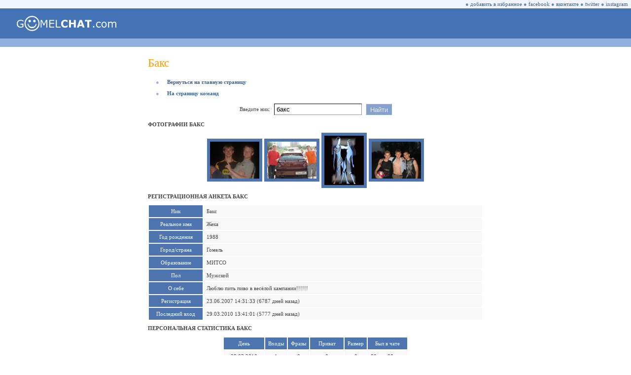

--- FILE ---
content_type: text/html; charset=utf-8
request_url: https://gomelchat.com/%D0%B1%D0%B0%D0%BA%D1%81
body_size: 8597
content:
<html lang="ru"><head prefix="og: http://ogp.me/ns# fb: http://ogp.me/ns/fb# website: http://ogp.me/ns/website#"><title>Бакс • Гомель Чат</title><link rel="dns-prefetch" href="//www.google-analytics.com"><link rel="preconnect" href="https://www.google-analytics.com" crossorigin><link rel="dns-prefetch" href="//mc.yandex.ru"><link rel="preconnect" href="https://mc.yandex.ru" crossorigin><link rel="shortcut icon" href="/favicon.ico"><link rel="apple-touch-icon" href="/apple-touch-icon.png"><meta charset="UTF-8"><meta name="viewport" content="width=device-width, initial-scale=1, minimal-ui, viewport-fit=cover"><meta name="mobile-web-app-capable" content="yes"><meta name="apple-mobile-web-app-capable" content="yes"><meta name="apple-mobile-web-app-status-bar-style" content="translucent-black"><meta name="apple-mobile-web-app-title" content="Гомель Чат"><meta name="format-detection" content="telephone=no"><link rel="canonical" href="https://gomelchat.com/%D0%B1%D0%B0%D0%BA%D1%81"><meta name="description" content="Профиль пользователя Бакс в анонимном чате Гомель Чат. Реальное имя, год рождения, город/страна, пол и фотографии."><meta name="twitter:card" content="summary_large_image"><meta name="twitter:site" content="@gomelchat"><meta name="twitter:creator" content="@gomelchat"><meta name="robots" content="noyaca"><meta property="fb:app_id" content="462671954130052"><meta property="og:type" content="website"><meta property="og:locale" content="ru_RU"><meta property="og:site_name" content="Гомель Чат"><meta property="og:url" content="https://gomelchat.com/%D0%B1%D0%B0%D0%BA%D1%81"><meta property="og:title" content="Бакс • Гомель Чат"><meta property="og:description" content="Профиль пользователя Бакс в анонимном чате Гомель Чат. Реальное имя, год рождения, город/страна, пол и фотографии."><meta property="og:image" content="https://gomelchat.com/gomelchat.png"><meta property="og:image:alt" content="Бакс • Гомель Чат"><style>@font-face{font-family:'Wingdings';font-display:swap;font-style:normal;font-weight:normal;src:url('/font/wingdings.woff') format('woff')}::-webkit-scrollbar{width:17px;height:17px}::-webkit-scrollbar-button{width:17px;height:17px;background:#90afdd;display:block}::-webkit-scrollbar-thumb{background:#f0f5ff}::-webkit-scrollbar-track{background:#90afdd}::-webkit-scrollbar-corner{background:#90afdd}@-ms-viewport{width:device-width}input,textarea,select,option{-webkit-border-radius:0}select{-webkit-border-radius:0;appearance:none;-webkit-appearance:none;-moz-appearance:none}html,body{height:100%;width:100%;margin:0;padding:0;-webkit-text-size-adjust:100%;-webkit-tap-highlight-color:rgba(0,0,0,0)}OL{padding-left:31px;padding-right:0;margin-left:0;margin-right:0}TD{FONT-FAMILY:Verdana;FONT-SIZE:11px;COLOR:#444444}A:LINK,A:VISITED{TEXT-DECORATION:NONE;COLOR:#39639B}A:ACTIVE{TEXT-DECORATION:NONE;COLOR:#39639B}A:HOVER{TEXT-DECORATION:NONE;COLOR:#FF9900}.pointer:HOVER{TEXT-DECORATION:NONE;COLOR:#FF9900;cursor:pointer}.pointer{TEXT-DECORATION:NONE;COLOR:#39639B;cursor:pointer}.TMN{PADDING-BOTTOM:10px}h1{COLOR:#FF9900;FONT-SIZE:23px;font-weight:normal;PADDING-TOP:10px;PADDING-BOTTOM:8px;margin-top:0;margin-bottom:0}h2{font-size:11px;font-weight:bold;text-transform:uppercase}.error404{font-family:Wingdings;FONT-SIZE:30em;COLOR:#4373B5;font-weight:normal;margin-top:0;margin-bottom:0}.MB{FONT-SIZE:11px;COLOR:#9BB5DE}.MT{FONT-SIZE:11px;COLOR:#6287BF}.MA{FONT-SIZE:11px;COLOR:#9BB5DE;PADDING-LEFT:16px;PADDING-RIGHT:16px}.MR{FONT-SIZE:11px;COLOR:#F08C00;PADDING-LEFT:16px;PADDING-RIGHT:16px}.ME{FONT-SIZE:11px;COLOR:#F08C00}.RE{FONT-SIZE:11px;COLOR:#F08C00;PADDING-LEFT:11px;PADDING-RIGHT:16px}.itext{appearance:none;-webkit-appearance:none;FONT-FAMILY:Arial;font-size:13px;color:black;border-style:solid;BORDER-WIDTH:1px;border-color:#000000 #999999 #999999 #000000;background-color:#FFFFFF;height:23px;margin:0;padding:0;padding-left:4px;padding-right:4px}.isel{appearance:none;-webkit-appearance:none;-moz-appearance:none;FONT-FAMILY:Arial;font-size:13px;color:black;border-style:solid;BORDER-WIDTH:1px;border-color:#000000 #999999 #999999 #000000;height:23px;margin:0;padding:0;padding-top:1px;padding-left:8px;padding-right:7px}.ibut{appearance:none;-webkit-appearance:none;FONT-FAMILY:Arial;font-size:13px;color:#E5EDFA;border-style:solid;BORDER-WIDTH:1px;border-color:#E5EDFA #86A2CA #86A2CA #E5EDFA;background-color:#86A2CA;height:23px;margin:0;padding:0;padding-top:1px;padding-left:8px;padding-right:7px}.title2{color:#FFFFFF;background:#90AFDD}.title{color:#f8f8ff;background:#4E75B0}a.title,a:link.title,a:visited.title,a:hover.title,a:active.title{color:white}.ttr{background:#9999cc}.ttd{font:11px Verdana;color:#ffffff;background:#4E75B0;text-align:center}a:link.ttd{color:#eeeeff}a:active.ttd{color:#ffcccc}a:visited.ttd{color:#eeeeff}a:hover.ttd{color:#ffffff;background:#444477}.btr{background:#F8F8F8;font:11px Verdana}.btd{font:11px Verdana;word-wrap:break-word}.btd2{text-align:center;font:11px Verdana}.nicklist{color:#39639B;font:11px Verdana;font-weight:bold}.nicklist_long{color:#39639B;font:11px Arial}.melist{color:#b07050;font-weight:bold}.clist{font:11px Verdana;color:#005500}.clistc2{font:11px Verdana;color:#ff0000;background:#ffeebb}.clistc0{font:11px Verdana;color:#006600;background:#ddffdd}.clistaway{font:11px Verdana;color:#888888}.tsy{font:16px Tahoma;border-width:1px;border-color:#999999;background-color:#ffffff}.s7{font-size:9px;font-family:Small Fonts}.s8{font-size:11px;font-family:Tahoma}.fraza{font-size:12px;BORDER-WIDTH:0px;color:#666699;BACKGROUND-COLOR:#FFFFFF}.lag_digit{font-size:9px;font-family:Verdana;color:#444444}.smile{cursor:pointer;position:relative;top:1px}img,input[src$=".gif"]{image-rendering:optimizeSpeed;image-rendering:-moz-crisp-edges;image-rendering:-o-crisp-edges;image-rendering:-webkit-optimize-contrast;image-rendering:optimize-contrast;image-rendering:crisp-edges;image-rendering:pixelated;-ms-interpolation-mode:nearest-neighbor}.checks{font-size:0px;width:13px;height:13px}#galleryOverlay{width:100%;height:100%;position:fixed;top:0;left:0;opacity:0;z-index:100000;background-color:#222;background-color:rgba(0,0,0,.8);overflow:hidden;display:none;-moz-transition:opacity 1s ease;-webkit-transition:opacity 1s ease;transition:opacity 1s ease}#galleryOverlay.visible{opacity:1}#gallerySlider{height:100%;left:0;top:0;width:100%;white-space:nowrap;position:absolute;-moz-transition:left 0.4s ease;-webkit-transition:left 0.4s ease;transition:left 0.4s ease}#gallerySlider .placeholder{background:url(/im/preloader.gif) no-repeat center center;height:100%;line-height:1px;text-align:center;width:100%;display:inline-block}#gallerySlider .placeholder:before{content:"";display:inline-block;height:50%;width:1px;margin-right:-1px}#gallerySlider .placeholder img{display:inline-block;max-height:100%;max-width:100%;vertical-align:middle}#gallerySlider.rightSpring{-moz-animation:rightSpring 0.3s;-webkit-animation:rightSpring 0.3s}#gallerySlider.leftSpring{-moz-animation:leftSpring 0.3s;-webkit-animation:leftSpring 0.3s}@-moz-keyframes rightSpring{0%{margin-left:0}50%{margin-left:-30px}100%{margin-left:0}}@-moz-keyframes leftSpring{0%{margin-left:0}50%{margin-left:30px}100%{margin-left:0}}@-webkit-keyframes rightSpring{0%{margin-left:0}50%{margin-left:-30px}100%{margin-left:0}}@-webkit-keyframes leftSpring{0%{margin-left:0}50%{margin-left:30px}100%{margin-left:0}}#prevArrow,#nextArrow{border:none;text-decoration:none;background:url(/im/arrows.png) no-repeat;opacity:.5;cursor:pointer;position:absolute;width:43px;height:58px;top:50%;margin-top:-29px;-moz-transition:opacity 0.2s ease;-webkit-transition:opacity 0.2s ease;transition:opacity 0.2s ease}#prevArrow:hover,#nextArrow:hover{opacity:1}#prevArrow{background-position:left top;left:40px}#nextArrow{background-position:right top;right:40px}</style><script>(function(i,s,o,g,r,a,m){i.GoogleAnalyticsObject=r;i[r]=i[r]||function(){(i[r].q=i[r].q||[]).push(arguments)},i[r].l=1*new Date();a=s.createElement(o),m=s.getElementsByTagName(o)[0];a.async=1;a.src=g;m.parentNode.insertBefore(a,m)})(window,document,'script','https://www.google-analytics.com/analytics.js','ga');ga('create','UA-106045893-1','auto');ga('send','pageview');</script><script>(function(d,w,c){(w[c]=w[c]||[]).push(function(){try{w.yaCounter46130274=new Ya.Metrika({id:46130274,clickmap:!0,trackLinks:!0,accurateTrackBounce:!0})}catch(e){}});var n=d.getElementsByTagName("script")[0],s=d.createElement("script"),f=function(){n.parentNode.insertBefore(s,n)};s.type="text/javascript";s.async=!0;s.src="https://mc.yandex.ru/metrika/watch.js";if(w.opera=="[object Opera]"){d.addEventListener("DOMContentLoaded",f,!1)}else{f()}})(document,window,"yandex_metrika_callbacks");</script><noscript><img src="https://mc.yandex.ru/watch/46130274" style="position:absolute;left:-9999px" alt=""></noscript><script defer>function rudr_favorite(a){pageTitle='Гомель Чат';pageURL='https://gomelchat.com/';try{eval("window.external.AddFa-vorite(pageURL, pageTitle)".replace(/-/g,''));}
catch(e){try{window.sidebar.addPanel(pageTitle,pageURL,"");}
catch(e){if(typeof(opera)=="object"){a.rel="sidebar";a.title=pageTitle;a.url=pageURL;return true;}else{alert('Нажмите '+(navigator.userAgent.toLowerCase().indexOf('mac')!=-1?'Cmd':'Ctrl')+'+D чтобы добавить Гомель Чат в избранное.');}}}
return false;}</script></head><body><TABLE CELLSPACING=0 CELLPADDING=0 BORDER=0 WIDTH=100% HEIGHT=100%><TR VALIGN=TOP><TD><TABLE CELLSPACING=0 CELLPADDING=0 BORDER=0 WIDTH=100% BGCOLOR=#F0F5FF><TR><TD HEIGHT=17 ALIGN=RIGHT><SPAN CLASS=MT>&#9679;</SPAN>&nbsp;<span class=pointer onclick="return rudr_favorite(this);" TITLE="добавить Гомель Чат в избранное">добавить в избранное</span>&nbsp;<SPAN CLASS=MT>&#9679;</SPAN>&nbsp;<a class=pointer href="https://facebook.com/gomelchat" target="_blank" TITLE="Гомель Чат на Facebook" rel="nofollow">facebook</a>&nbsp;<SPAN CLASS=MT>&#9679;</SPAN>&nbsp;<a class=pointer href="https://vk.com/gomelchat" target="_blank" TITLE="Гомель Чат на Вконтакте" rel="nofollow">вконтакте</a>&nbsp;<SPAN CLASS=MT>&#9679;</SPAN>&nbsp;<a class=pointer href="https://twitter.com/gomelchat" target="_blank" TITLE="Гомель Чат на Twitter" rel="nofollow">twitter</a>&nbsp;<SPAN CLASS=MT>&#9679;</SPAN>&nbsp;<a class=pointer href="https://instagram.com/gomelchat" target="_blank" TITLE="Гомель Чат на Instagram" rel="nofollow">instagram</a>&nbsp;&nbsp;</TD></TR></TABLE><TABLE CELLSPACING=0 CELLPADDING=0 BORDER=0 WIDTH=100% BGCOLOR=#4373B5><TR><TD HEIGHT=61><A HREF="/"><img src=/im/gomelchat.svg width=202 height=31 border=0 hspace=34 alt="Анонимный чат • Гомель Чат" title="Анонимный чат • Гомель Чат"></A></TD><TD WIDTH=100% ALIGN=CENTER><TABLE CELLSPACING=0 CELLPADDING=0 BORDER=0 WIDTH=100%><TR><TD ALIGN=CENTER></TD></TR></TABLE></TD><TD WIDTH=34></TD></TR></TABLE><TABLE CELLSPACING=0 CELLPADDING=0 BORDER=0 WIDTH=100% BGCOLOR=#90AFDD><TR><TD HEIGHT=17></TD></TR></TABLE><TABLE CELLSPACING=0 CELLPADDING=10 BORDER=0 WIDTH=100% ALIGN=CENTER BGCOLOR=#FFFFFF style="width:100%;min-width:600px;max-width:700px;display:block"><TR><TD VALIGN=TOP><h1>Бакс</h1><P><SPAN CLASS=MA>&#9679;</SPAN><a href='/'><b>Вернуться на главную страницу</b></a></P><P><SPAN CLASS=MA>&#9679;</SPAN><a href=/operation><b>На страницу команд</b></a></P><script defer>function changenav(){window.location.href='/'+document.forms[0].elements.username.value;return!1};</script><form action=/ method=get style="font-size:0px" onsubmit="return changenav();"><input type=hidden name=ID value=3086afe9c88c3af57de8b21ef5c5724f><TABLE CELLSPACING=0 CELLPADDING=4 BORDER=0 ALIGN=CENTER><TR><TD>Введите ник:</TD><TD><input class=itext type=text name='username' value="бакс" maxlength=16></TD><TD><input class=ibut type=submit value="Найти"></TD></TR></TABLE></form><h2>Фотографии бакс</h2><TABLE CELLSPACING='0' CELLPADDING='0' BORDER='0' ALIGN='CENTER'><TR></TR><TR><TD ALIGN='CENTER'><TABLE CELLSPACING='2' CELLPADDING='6' BORDER='0' ALIGN='CENTER'><TR><TD CLASS='ttd' id='thumbs'><A TARGET='_blank' HREF='/im/photo/b/1182683908.jpg' title='бакс'><IMG SRC='/im/photo/s/1182683908.jpg' BORDER='0' alt='бакс'></A></TD></TR>
</TABLE></TD><TD ALIGN='CENTER'><TABLE CELLSPACING='2' CELLPADDING='6' BORDER='0' ALIGN='CENTER'><TR><TD CLASS='ttd' id='thumbs'><A TARGET='_blank' HREF='/im/photo/b/1184347922.jpg' title='бакс'><IMG SRC='/im/photo/s/1184347922.jpg' BORDER='0' alt='бакс'></A></TD></TR>
</TABLE></TD><TD ALIGN='CENTER'><TABLE CELLSPACING='2' CELLPADDING='6' BORDER='0' ALIGN='CENTER'><TR><TD CLASS='ttd' id='thumbs'><A TARGET='_blank' HREF='/im/photo/b/1182684162.jpg' title='бакс'><IMG SRC='/im/photo/s/1182684162.jpg' BORDER='0' alt='бакс'></A></TD></TR>
</TABLE></TD><TD ALIGN='CENTER'><TABLE CELLSPACING='2' CELLPADDING='6' BORDER='0' ALIGN='CENTER'><TR><TD CLASS='ttd' id='thumbs'><A TARGET='_blank' HREF='/im/photo/b/1182599005.jpg' title='бакс'><IMG SRC='/im/photo/s/1182599005.jpg' BORDER='0' alt='бакс'></A></TD></TR>
</TABLE></TD></TR></TABLE><h2>Регистрационная анкета бакс</h2><table border=0 cellspacing=2 cellpadding=6 align=center width=100% style='table-layout:fixed'><tr class=ttr><td class=ttd width=97 valign=top nowrap>Ник</td><td class=btr><span class=btd>Бакс</span></td></tr><tr class=ttr><td class=ttd width=97 valign=top nowrap>Реальное имя</td><td class=btr><span class=btd>Жека</span></td></tr><tr class=ttr><td class=ttd width=97 valign=top nowrap>Год рождения</td><td class=btr><span class=btd>1988</span></td></tr><tr class=ttr><td class=ttd width=97 valign=top nowrap>Город/страна</td><td class=btr><span class=btd>Гомель</span></td></tr><tr class=ttr><td class=ttd width=97 valign=top nowrap>Образование</td><td class=btr><span class=btd>МИТСО</span></td></tr><tr class=ttr><td class=ttd width=97 valign=top nowrap>Пол</td><td class=btr><span class=btd>Мужской</span></td></tr><tr class=ttr><td class=ttd width=97 valign=top nowrap>О себе</td><td class=btr><span class=btd>Люблю пить пиво в весёлой кампании!!!!!!</span></td></tr><tr class=ttr><td class=ttd width=97 valign=top nowrap>Регистрация</td><td class=btr><span class=btd>23.06.2007 14:31:33 (6787 дней назад)</span></td></tr><tr class=ttr><td class=ttd width=97 valign=top nowrap>Последний вход</td><td class=btr><span class=btd>29.03.2010 13:41:01 (5777 дней назад)</span></td></tr>
</table><h2>Персональная статистика бакс</h2><P><table border=0 cellspacing=2 cellpadding=6 align=center><Tr class=ttr><td class=ttd>День</td><td class=ttd>Входы</td><td class=ttd>Фразы</td><td class=ttd title='Кол-во приватных сообщений из числа общего кол-ва сообщений'>Приват</td><td class=ttd title='Размер всех сообщений в байтах'>Размер</td><td class=ttd title='Сколько времени был в чате (погрешность 5 мин)'>Был в чате</td></tr><tr class=btr><td class=btd2>29.03.2010</td><td class=btd2>1</td><td class=btd2>0</td><td class=btd2>0</td><td class=btd2>0</td><td class=btd2>00 час 00 мин</td></tr><Tr class=ttr><td class=ttd>Месяц</td><td class=ttd>Входы</td><td class=ttd>Фразы</td><td class=ttd title='Кол-во приватных сообщений из числа общего кол-ва сообщений'>Приват</td><td class=ttd title='Размер всех сообщений в байтах'>Размер</td><td class=ttd title='Сколько времени был в чате (погрешность 5 мин)'>Был в чате</td></tr><tr class=btr><td class=btd2>март 2010</td><td class=btd2>1</td><td class=btd2>0</td><td class=btd2>0</td><td class=btd2>0</td><td class=btd2>00 час 00 мин</td></tr><tr class=btr><td class=btd2>февраль 2010</td><td class=btd2>1</td><td class=btd2>0</td><td class=btd2>0</td><td class=btd2>0</td><td class=btd2>00 час 00 мин</td></tr><tr class=btr><td class=btd2>июнь 2009</td><td class=btd2>1</td><td class=btd2>0</td><td class=btd2>0</td><td class=btd2>0</td><td class=btd2>00 час 00 мин</td></tr><tr class=btr><td class=btd2>ноябрь 2008</td><td class=btd2>2</td><td class=btd2>0</td><td class=btd2>0</td><td class=btd2>0</td><td class=btd2>00 час 00 мин</td></tr><tr class=btr><td class=btd2>июль 2008</td><td class=btd2>3</td><td class=btd2>23</td><td class=btd2>22 (96%)</td><td class=btd2>448</td><td class=btd2>00 час 20 мин</td></tr><tr class=btr><td class=btd2>июнь 2008</td><td class=btd2>6</td><td class=btd2>47</td><td class=btd2>34 (72%)</td><td class=btd2>1329</td><td class=btd2>01 час 40 мин</td></tr><tr class=btr><td class=btd2>апрель 2008</td><td class=btd2>1</td><td class=btd2>0</td><td class=btd2>0</td><td class=btd2>0</td><td class=btd2>00 час 00 мин</td></tr><tr class=btr><td class=btd2>ноябрь 2007</td><td class=btd2>1</td><td class=btd2>4</td><td class=btd2>3 (75%)</td><td class=btd2>33</td><td class=btd2>00 час 05 мин</td></tr><tr class=btr><td class=btd2>октябрь 2007</td><td class=btd2>3</td><td class=btd2>184</td><td class=btd2>180 (98%)</td><td class=btd2>3788</td><td class=btd2>02 час 00 мин</td></tr><tr class=btr><td class=btd2>сентябрь 2007</td><td class=btd2>1</td><td class=btd2>0</td><td class=btd2>0</td><td class=btd2>0</td><td class=btd2>00 час 00 мин</td></tr><tr class=btr><td class=btd2>август 2007</td><td class=btd2>3</td><td class=btd2>9</td><td class=btd2>0</td><td class=btd2>296</td><td class=btd2>00 час 10 мин</td></tr><tr class=btr><td class=btd2>июль 2007</td><td class=btd2>82</td><td class=btd2>1466</td><td class=btd2>1139 (78%)</td><td class=btd2>34037</td><td class=btd2>19 час 50 мин</td></tr><tr class=btr><td class=btd2>июнь 2007</td><td class=btd2>22</td><td class=btd2>583</td><td class=btd2>504 (86%)</td><td class=btd2>14047</td><td class=btd2>11 час 45 мин</td></tr></table></P></TD></TR></TABLE></TD></TR><TR><TD VALIGN=BOTTOM><TABLE CELLSPACING=0 CELLPADDING=0 BORDER=0 WIDTH=100% BGCOLOR=#90AFDD><TR><TD HEIGHT=5></TD></TR></TABLE><TABLE CELLSPACING=0 CELLPADDING=0 BORDER=0 WIDTH=100% BGCOLOR=#4373B4><TR><TD WIDTH=100% HEIGHT=20 ALIGN=LEFT STYLE="COLOR:#FFFFFF">&nbsp;&nbsp;Copyright &copy; 2003-2026 GOMEL<B>CHAT</B>.com</TD></TR></TABLE></TD></TR></TABLE><script src="/js/jquery-1.12.4.min.js"></script><script src="/js/touchTouch.js"></script><script async>$(document).ready(function(){ $('#thumbs a').touchTouch();});</script></body></html>
